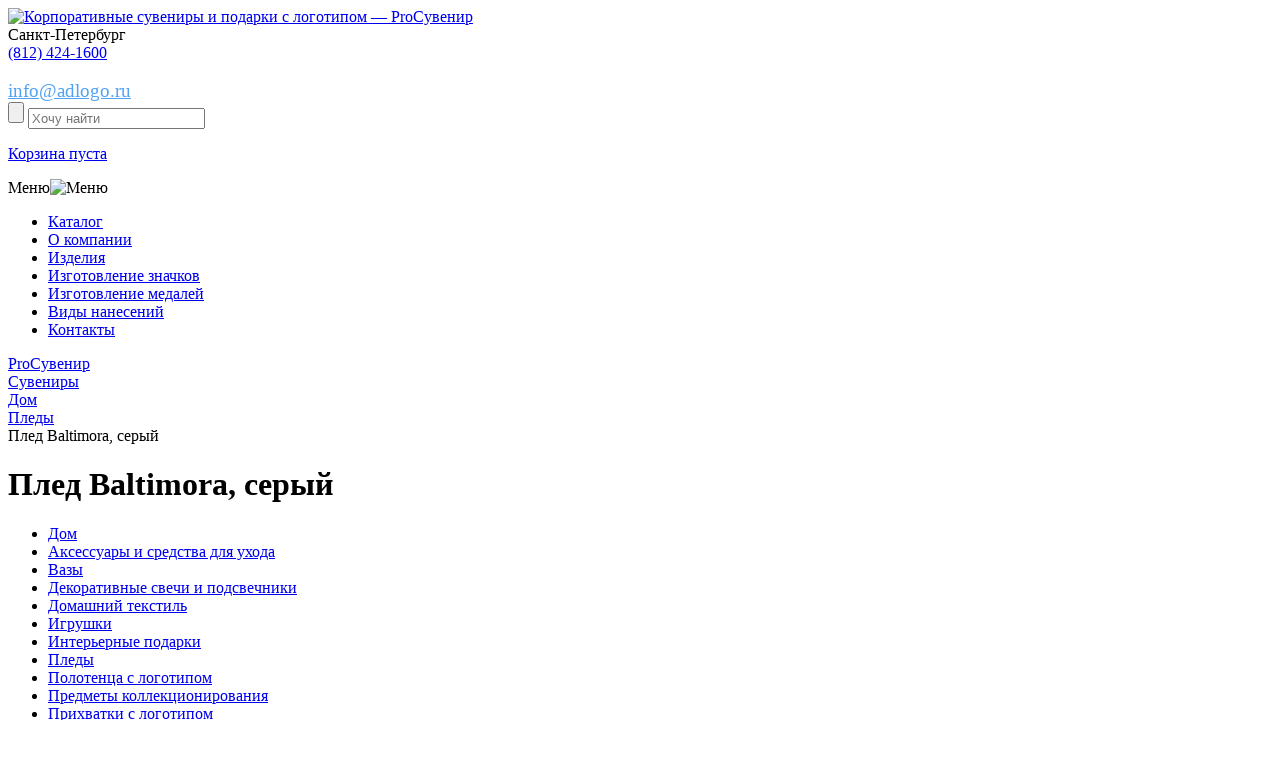

--- FILE ---
content_type: text/html; charset=UTF-8
request_url: https://adlogo.ru/catalog/pledy/pled-baltimora-seryy/
body_size: 20241
content:
<!DOCTYPE html>
<html xml:lang="ru" lang="ru">
<head>
	<meta http-equiv="X-UA-Compatible" content="IE=edge" />
	<meta name='yandex-verification' content='7d96052efc07ffb2' />
	<meta name="yandex-verification" content="5d737bd7e5e829ec" />
	<meta name="google-site-verification" content="5SqlHr7eV1HjQ97EjJ1SYdMO1-A1V86BwI0OMTo7IU4" />
	<meta name="google-site-verification" content="zfN3-odLy8EiFXbqR8Q9qza66c_ywtrGcSVPlW64yBM" />
	<meta name="viewport" content="width=device-width, initial-scale=1, shrink-to-fit=no">
	<link rel="icon" href="https://adlogo.ru/favicon.svg" type="image/svg+xml">
	<title>Плед Baltimora, серый – с нанесением логотипа, оптом на заказ.</title>
	<meta http-equiv="Content-Type" content="text/html; charset=UTF-8" />
<meta name="robots" content="index, follow" />
<meta name="keywords" content="Плед Baltimora, серый, proСувенир, проСувенир, adlogo, купить, заказать, производство, изготовить, СПб, Санкт-Петербург" />
<meta name="description" content="Плед Baltimora, серый  - изготовление на заказ с логотипом в Санкт-Петербурге, купить оптом!" />
<script data-skip-moving="true">(function(w, d, n) {var cl = "bx-core";var ht = d.documentElement;var htc = ht ? ht.className : undefined;if (htc === undefined || htc.indexOf(cl) !== -1){return;}var ua = n.userAgent;if (/(iPad;)|(iPhone;)/i.test(ua)){cl += " bx-ios";}else if (/Windows/i.test(ua)){cl += ' bx-win';}else if (/Macintosh/i.test(ua)){cl += " bx-mac";}else if (/Linux/i.test(ua) && !/Android/i.test(ua)){cl += " bx-linux";}else if (/Android/i.test(ua)){cl += " bx-android";}cl += (/(ipad|iphone|android|mobile|touch)/i.test(ua) ? " bx-touch" : " bx-no-touch");cl += w.devicePixelRatio && w.devicePixelRatio >= 2? " bx-retina": " bx-no-retina";if (/AppleWebKit/.test(ua)){cl += " bx-chrome";}else if (/Opera/.test(ua)){cl += " bx-opera";}else if (/Firefox/.test(ua)){cl += " bx-firefox";}ht.className = htc ? htc + " " + cl : cl;})(window, document, navigator);</script>


<link href="/bitrix/js/ui/design-tokens/dist/ui.design-tokens.min.css?174228645123463" type="text/css"  rel="stylesheet" />
<link href="/bitrix/js/ui/fonts/opensans/ui.font.opensans.min.css?16784012842320" type="text/css"  rel="stylesheet" />
<link href="/bitrix/js/main/popup/dist/main.popup.bundle.min.css?174228650126589" type="text/css"  rel="stylesheet" />
<link href="/bitrix/cache/css/s1/eshop_adapt_blue/page_8e4fd78f4911b5e609689b91e705021f/page_8e4fd78f4911b5e609689b91e705021f_v1.css?174228653375091" type="text/css"  rel="stylesheet" />
<link href="/bitrix/cache/css/s1/eshop_adapt_blue/template_175cb4cff9903ed076e7394c8cddc0b3/template_175cb4cff9903ed076e7394c8cddc0b3_v1.css?1744289499106980" type="text/css"  data-template-style="true" rel="stylesheet" />




<script type="extension/settings" data-extension="currency.currency-core">{"region":"ru"}</script>



<link href="//adlogo.ru/catalog/pledy/pled-baltimora-seryy/" rel="canonical" />



	</head>
<body>

<div class="wrap" id="bx_eshop_wrap">
	
	<header class="block100">
		<div class="center">
			<div class="logo float-left">
				<a href="/"><img src="/bitrix/templates/eshop_adapt_blue/images/logo.png" alt="Корпоративные сувениры и подарки с логотипом &mdash; ProСувенир"/></a>
			</div>
			<div class="img_tel float-left"></div>
			<div class="img_tel float-left"></div>			
<div class="header_phone float-left tel1">
	 <span>Санкт-Петербург</span><br>
	 <span><a href="tel:+78124241600">(812) 424-1600</a></span>
</div>
<div class="header_phone float-left tel2">

</div>
 <br>			<div class="send_call_wrap float-left">
				<a href="mailto:info@adlogo.ru" style="font-size: 19px; color: #52A2F3; text-decoration: underline;">info@adlogo.ru</a>
			</div>
		</div>
		<div class="clear"></div>
		<!--noindex-->
		<div class="block100 header_search">
			<div class="center">
				<div class="search_wrap float-left">
					<div id="search" class="bx_search_container">	
	<form action="/catalog/">
		<input name="s" type="submit" value="" class="button_search" />
		<input class="input_search" id="title-search-input" type="search" name="q" value="" autocomplete="off" placeholder="Хочу найти" />
	</form>
</div>
				</div>
				
<div id="bx_cart_block1" class="bx_cart_block">
	<!--'start_frame_cache_bx_cart_block'-->
	<a href="/personal/cart/" class="basket_header float-left">
		<p>Корзина пуста</p>
	</a>

<!--'end_frame_cache_bx_cart_block'--></div>

			</div>
		</div>
		<!--/noindex-->
		<div class="clear"></div>
		<div class="burg_wrap">Меню<img class="burg" src="/bitrix/templates/eshop_adapt_blue/images/burg.png" alt="Меню"/></div>
		<div class="block100 nav_header">
			<nav class="center">
				
<ul>
					<li class="katalog">
							<div class="img_katalog"></div>
						<a href="/catalog/">Каталог</a>
		</li>
					<li class="">
						<a href="/o-kompanii/">О компании</a>
		</li>
					<li class="">
						<a href="/izdeliya/">Изделия</a>
		</li>
					<li class="">
						<a href="/izdeliya/znachki/">Изготовление значков</a>
		</li>
					<li class="">
						<a href="/izdeliya/medali/">Изготовление медалей</a>
		</li>
					<li class="">
						<a href="/vidy-naneseniy/">Виды нанесений</a>
		</li>
					<li class="">
						<a href="/kontakty/">Контакты</a>
		</li>
	</ul>			</nav>
			<div class="clear"></div>
		</div>
	</header>
	<!-- HEADER-->
		
	<div class="workarea_wrap">
		<div class="center">
			<div class="breadcrums">
				<link href="/bitrix/css/main/font-awesome.css?167840129928777" type="text/css" rel="stylesheet" />
<div class="bx-breadcrumb" itemprop="http://schema.org/breadcrumb" itemscope itemtype="http://schema.org/BreadcrumbList">
			<div class="bx-breadcrumb-item" id="bx_breadcrumb_0" itemprop="itemListElement" itemscope itemtype="http://schema.org/ListItem">
				
				<a href="/" title="ProСувенир" itemprop="url">
					<span itemprop="name">ProСувенир</span>
				</a>
				<meta itemprop="position" content="1" />
			</div>
			<div class="bx-breadcrumb-item" id="bx_breadcrumb_1" itemprop="itemListElement" itemscope itemtype="http://schema.org/ListItem">
				<i class="fa fa-angle-right"></i>
				<a href="/catalog/" title="Сувениры" itemprop="url">
					<span itemprop="name">Сувениры</span>
				</a>
				<meta itemprop="position" content="2" />
			</div>
			<div class="bx-breadcrumb-item" id="bx_breadcrumb_2" itemprop="itemListElement" itemscope itemtype="http://schema.org/ListItem">
				<i class="fa fa-angle-right"></i>
				<a href="/catalog/dom/" title="Дом" itemprop="url">
					<span itemprop="name">Дом</span>
				</a>
				<meta itemprop="position" content="3" />
			</div>
			<div class="bx-breadcrumb-item" id="bx_breadcrumb_3" itemprop="itemListElement" itemscope itemtype="http://schema.org/ListItem">
				<i class="fa fa-angle-right"></i>
				<a href="/catalog/pledy/" title="Пледы" itemprop="url">
					<span itemprop="name">Пледы</span>
				</a>
				<meta itemprop="position" content="4" />
			</div>
			<div class="bx-breadcrumb-item" itemprop="itemListElement" itemscope itemtype="http://schema.org/ListItem">
				<i class="fa fa-angle-right"></i>
				<span itemprop="name">Плед Baltimora, серый</span>
				<meta itemprop="position" content="5" />
			</div><div style="clear:both"></div></div>			</div>
			
							<h1>Плед Baltimora, серый</h1>
			<div class="staty_wrap katalog">
	 <div class="float-left menu_katalog">
	
		<div class="menu-sitemap-tree">
		<!--pre></pre-->
		<ul>
						
							
				
				
				
									
														<li class="">					
									<a href="/catalog/dom/">Дом</a>
								</li>
							
													
				
						
							
				
				
				
									
														<li class="">					
									<a href="/catalog/aksessuary-i-sredstva-dlya-ukhoda4832/">Аксессуары и средства для ухода</a>
								</li>
							
													
				
						
							
				
				
				
									
														<li class="">					
									<a href="/catalog/vazy/">Вазы</a>
								</li>
							
													
				
						
							
				
				
				
									
														<li class="">					
									<a href="/catalog/dekorativnye-svechi-i-podsvechniki/">Декоративные свечи и подсвечники</a>
								</li>
							
													
				
						
							
				
				
				
									
														<li class="">					
									<a href="/catalog/domashniy-tekstil/">Домашний текстиль</a>
								</li>
							
													
				
						
							
				
				
				
									
														<li class="">					
									<a href="/catalog/igrushki/">Игрушки</a>
								</li>
							
													
				
						
							
				
				
				
									
														<li class="">					
									<a href="/catalog/interernye-podarki/">Интерьерные подарки</a>
								</li>
							
													
				
						
							
				
				
				
									
														<li class="select">					
									<a href="/catalog/pledy/">Пледы</a>
								</li>
							
													
				
						
							
				
				
				
									
														<li class="">					
									<a href="/catalog/polotentsa-s-logotipom/">Полотенца с логотипом</a>
								</li>
							
													
				
						
							
				
				
				
									
														<li class="">					
									<a href="/catalog/predmety-kollektsionirovaniya/">Предметы коллекционирования</a>
								</li>
							
													
				
						
							
				
				
				
									
														<li class="">					
									<a href="/catalog/prikhvatki-s-logotipom/">Прихватки с логотипом</a>
								</li>
							
													
				
						
							
				
				
				
									
														<li class="">					
									<a href="/catalog/salfetki-s-logotipom/">Салфетки с логотипом</a>
								</li>
							
													
				
						
							
				
				
				
									
														<li class="">					
									<a href="/catalog/skaterti-s-logotipom/">Скатерти с логотипом</a>
								</li>
							
													
				
						
							
				
				
				
									
														<li class="">					
									<a href="/catalog/statuetki-i-skulptury/">Статуэтки и скульптуры</a>
								</li>
							
													
				
						
							
				
				
				
									
														<li class="">					
									<a href="/catalog/fotoramki-i-fotoalbomy/">Фоторамки и фотоальбомы</a>
								</li>
							
													
				
						
							
				
				
				
									
														<li class="">					
									<a href="/catalog/shkatulki/">Шкатулки</a>
								</li>
							
													
				
						
							
									</ul></li>				
				
				
									
														<li class="">					
									<a href="/catalog/ezhednevniki-i-bloknoty/">Ежедневники и блокноты</a>
								</li>
							
													
				
						
							
				
				
				
									
														<li class="">					
									<a href="/catalog/bloknoty-s-logotipom/">Блокноты с логотипом</a>
								</li>
							
													
				
						
							
				
				
				
									
														<li class="">					
									<a href="/catalog/ezhednevniki/">Ежедневники</a>
								</li>
							
													
				
						
							
				
				
				
									
														<li class="">					
									<a href="/catalog/nabory-s-ezhednevnikami/">Наборы с ежедневниками</a>
								</li>
							
													
				
						
							
				
				
				
									
														<li class="">					
									<a href="/catalog/originalnye-ezhednevniki/">Оригинальные ежедневники</a>
								</li>
							
													
				
						
							
				
				
				
									
														<li class="">					
									<a href="/catalog/upakovka-dlya-ezhednevnikov/">Упаковка для ежедневников</a>
								</li>
							
													
				
						
							
									</ul></li>				
				
				
									
														<li class="">					
									<a href="/catalog/zonty/">Зонты</a>
								</li>
							
													
				
						
							
				
				
				
									
														<li class="">					
									<a href="/catalog/zonty-trosti/">Зонты трости</a>
								</li>
							
													
				
						
							
				
				
				
									
														<li class="">					
									<a href="/catalog/neobychnye-i-originalnye-zonty/">Необычные и оригинальные зонты</a>
								</li>
							
													
				
						
							
				
				
				
									
														<li class="">					
									<a href="/catalog/skladnye-zonty/">Складные зонты</a>
								</li>
							
													
				
						
							
									</ul></li>				
				
				
									
														<li class="">					
									<a href="/catalog/kollektsii-s-printami/">Коллекции с принтами</a>
								</li>
							
													
				
						
							
				
				
				
									
														<li class="">					
									<a href="/catalog/akkumulyatory-s-printom/">Аккумуляторы с принтом</a>
								</li>
							
													
				
						
							
				
				
				
									
														<li class="">					
									<a href="/catalog/beysbolki-i-panamy-s-printom/">Бейсболки и панамы с принтом</a>
								</li>
							
													
				
						
							
				
				
				
									
														<li class="">					
									<a href="/catalog/vyazanye-pledy-s-originalnym-risunkom/">Вязаные пледы с оригинальным рисунком</a>
								</li>
							
													
				
						
							
				
				
				
									
														<li class="">					
									<a href="/catalog/detskie-tolstovki-s-printom/">Детские толстовки с принтом</a>
								</li>
							
													
				
						
							
				
				
				
									
														<li class="">					
									<a href="/catalog/detskie-futbolki-s-printom/">Детские футболки с принтом</a>
								</li>
							
													
				
						
							
				
				
				
									
														<li class="">					
									<a href="/catalog/dzhempery-s-printom/">Джемперы с принтом</a>
								</li>
							
													
				
						
							
				
				
				
									
														<li class="">					
									<a href="/catalog/ezhednevniki-s-printom/">Ежедневники с принтом</a>
								</li>
							
													
				
						
							
				
				
				
									
														<li class="">					
									<a href="/catalog/zonty-s-printom/">Зонты с принтом</a>
								</li>
							
													
				
						
							
				
				
				
									
														<li class="">					
									<a href="/catalog/kruzhki-s-printom/">Кружки с принтом</a>
								</li>
							
													
				
						
							
				
				
				
									
														<li class="">					
									<a href="/catalog/merch-dlya-detey/">Мерч для детей</a>
								</li>
							
													
				
						
							
				
				
				
									
														<li class="">					
									<a href="/catalog/merch-na-23-fevralya/">Мерч на 23 февраля</a>
								</li>
							
													
				
						
							
				
				
				
									
														<li class="">					
									<a href="/catalog/merch-na-8-marta/">Мерч на 8 марта</a>
								</li>
							
													
				
						
							
				
				
				
									
														<li class="">					
									<a href="/catalog/novogodniy-merch/">Новогодний мерч</a>
								</li>
							
													
				
						
							
				
				
				
									
														<li class="">					
									<a href="/catalog/oblozhki-dlya-dokumentov-s-printom/">Обложки для документов с принтом</a>
								</li>
							
													
				
						
							
				
				
				
									
														<li class="">					
									<a href="/catalog/originalnye-podarki-s-printom/">Оригинальные подарки с принтом</a>
								</li>
							
													
				
						
							
				
				
				
									
														<li class="">					
									<a href="/catalog/plashchi-dozhdeviki-s-printom/">Плащи-дождевики с принтом</a>
								</li>
							
													
				
						
							
				
				
				
									
														<li class="">					
									<a href="/catalog/ryukzaki-s-printom/">Рюкзаки с принтом</a>
								</li>
							
													
				
						
							
				
				
				
									
														<li class="">					
									<a href="/catalog/sumki-s-printom/">Сумки с принтом</a>
								</li>
							
													
				
						
							
				
				
				
									
														<li class="">					
									<a href="/catalog/tematicheskie-podarochnye-nabory/">Тематические подарочные наборы</a>
								</li>
							
													
				
						
							
				
				
				
									
														<li class="">					
									<a href="/catalog/termokruzhki-s-printom/">Термокружки с принтом</a>
								</li>
							
													
				
						
							
				
				
				
									
														<li class="">					
									<a href="/catalog/tolstovki-s-printom/">Толстовки с принтом</a>
								</li>
							
													
				
						
							
				
				
				
									
														<li class="">					
									<a href="/catalog/fartuki-s-printom/">Фартуки с принтом</a>
								</li>
							
													
				
						
							
				
				
				
									
														<li class="">					
									<a href="/catalog/futbolki-s-printom/">Футболки с принтом</a>
								</li>
							
													
				
						
							
				
				
				
									
														<li class="">					
									<a href="/catalog/khudi-s-printom/">Худи с принтом</a>
								</li>
							
													
				
						
							
				
				
				
									
														<li class="">					
									<a href="/catalog/shapki-s-printom/">Шапки с принтом</a>
								</li>
							
													
				
						
							
				
				
				
									
														<li class="">					
									<a href="/catalog/sharfy-s-printom/">Шарфы с принтом</a>
								</li>
							
													
				
						
							
									</ul></li>				
				
				
									
														<li class="">					
									<a href="/catalog/korporativnye-podarki/">Корпоративные подарки</a>
								</li>
							
													
				
						
							
				
				
				
									
														<li class="">					
									<a href="/catalog/beydzhi-i-aksessuary/">Бейджи и аксессуары</a>
								</li>
							
													
				
						
							
				
				
				
									
														<li class="">					
									<a href="/catalog/vizitnitsy/">Визитницы</a>
								</li>
							
													
				
						
							
				
				
				
									
														<li class="">					
									<a href="/catalog/dorozhnye-organayzery/">Дорожные органайзеры</a>
								</li>
							
													
				
						
							
				
				
				
									
														<li class="">					
									<a href="/catalog/kantselyarskie-prinadlezhnosti4842/">Канцелярские принадлежности</a>
								</li>
							
													
				
						
							
				
				
				
									
														<li class="">					
									<a href="/catalog/klyuchnitsy-s-logotipom/">Ключницы с логотипом</a>
								</li>
							
													
				
						
							
				
				
				
									
														<li class="">					
									<a href="/catalog/koshelki/">Кошельки</a>
								</li>
							
													
				
						
							
				
				
				
									
														<li class="">					
									<a href="/catalog/nagrady/">Награды</a>
								</li>
							
													
				
						
							
				
				
				
									
														<li class="">					
									<a href="/catalog/nagrady4879/">Награды</a>
								</li>
							
													
				
						
							
				
				
				
									
														<li class="">					
									<a href="/catalog/nastolnye-aksessuary/">Настольные аксессуары</a>
								</li>
							
													
				
						
							
				
				
				
									
														<li class="">					
									<a href="/catalog/oblozhki-dlya-dokumentov/">Обложки для документов</a>
								</li>
							
													
				
						
							
				
				
				
									
														<li class="">					
									<a href="/catalog/papki-portfeli/">Папки, портфели</a>
								</li>
							
													
				
						
							
				
				
				
									
														<li class="">					
									<a href="/catalog/podarochnye-knigi/">Подарочные книги</a>
								</li>
							
													
				
						
							
				
				
				
									
														<li class="">					
									<a href="/catalog/sladkie-podarki-s-logotipom/">Сладкие подарки с логотипом</a>
								</li>
							
													
				
						
							
				
				
				
									
														<li class="">					
									<a href="/catalog/chasy-i-meteostantsii/">Часы и метеостанции</a>
								</li>
							
													
				
						
							
				
				
				
									
														<li class="">					
									<a href="/catalog/chekhly-dlya-kart/">Чехлы для карт</a>
								</li>
							
													
				
						
							
				
				
				
									
														<li class="">					
									<a href="/catalog/chekhly-dlya-propuska/">Чехлы для пропуска</a>
								</li>
							
													
				
						
							
				
				
				
									
														<li class="">					
									<a href="/catalog/chekhly-dlya-telefonov-i-planshetov/">Чехлы для телефонов и планшетов</a>
								</li>
							
													
				
						
							
									</ul></li>				
				
				
									
														<li class="">					
									<a href="/catalog/korporativnye-podarki-na-novyy-god/">Корпоративные подарки на Новый год</a>
								</li>
							
													
				
						
							
				
				
				
									
														<li class="">					
									<a href="/catalog/aksessuary-i-ukrasheniya-dlya-ofisa-k-novomu-godu/">Аксессуары и украшения для офиса к новому году</a>
								</li>
							
													
				
						
							
				
				
				
									
														<li class="">					
									<a href="/catalog/zimnie-podarki/">Зимние подарки</a>
								</li>
							
													
				
						
							
				
				
				
									
														<li class="">					
									<a href="/catalog/novogodnie-girlyandy-i-svetilniki/">Новогодние гирлянды и светильники</a>
								</li>
							
													
				
						
							
				
				
				
									
														<li class="">					
									<a href="/catalog/novogodnie-elki-s-logotipom/">Новогодние елки с логотипом</a>
								</li>
							
													
				
						
							
				
				
				
									
														<li class="">					
									<a href="/catalog/novogodnie-elki-s-logotipom4881/">Новогодние елки с логотипом</a>
								</li>
							
													
				
						
							
				
				
				
									
														<li class="">					
									<a href="/catalog/novogodnie-elochnye-igrushki/">Новогодние елочные игрушки</a>
								</li>
							
													
				
						
							
				
				
				
									
														<li class="">					
									<a href="/catalog/novogodnie-elochnye-shary/">Новогодние елочные шары</a>
								</li>
							
													
				
						
							
				
				
				
									
														<li class="">					
									<a href="/catalog/novogodnie-nabory/">Новогодние наборы</a>
								</li>
							
													
				
						
							
				
				
				
									
														<li class="">					
									<a href="/catalog/novogodnie-nabory-dlya-tvorchestva/">Новогодние наборы для творчества</a>
								</li>
							
													
				
						
							
				
				
				
									
														<li class="">					
									<a href="/catalog/novogodnie-podushki/">Новогодние подушки</a>
								</li>
							
													
				
						
							
				
				
				
									
														<li class="">					
									<a href="/catalog/novogodnie-podushki-i-pledy/">Новогодние подушки и пледы</a>
								</li>
							
													
				
						
							
				
				
				
									
														<li class="">					
									<a href="/catalog/novogodnie-svechi-i-podsvechniki/">Новогодние свечи и подсвечники</a>
								</li>
							
													
				
						
							
				
				
				
									
														<li class="">					
									<a href="/catalog/novogodniy-stol/">Новогодний стол</a>
								</li>
							
													
				
						
							
				
				
				
									
														<li class="">					
									<a href="/catalog/novogodnyaya-upakovka-dlya-podarkov/">Новогодняя упаковка для подарков</a>
								</li>
							
													
				
						
							
				
				
				
									
														<li class="">					
									<a href="/catalog/originalnye-kalendari/">Оригинальные календари</a>
								</li>
							
													
				
						
							
				
				
				
									
														<li class="">					
									<a href="/catalog/podarki-s-simvolom-2021-goda/">Подарки с символом 2021 года</a>
								</li>
							
													
				
						
							
									</ul></li>				
				
				
									
														<li class="">					
									<a href="/catalog/nagradnaya-produktsiya/">Наградная продукция</a>
								</li>
							
													
				
						
							
				
				
				
									
														<li class="">					
									<a href="/catalog/znachki-i-flagi/">Значки и флаги</a>
								</li>
							
													
				
						
							
				
				
				
									
														<li class="">					
									<a href="/catalog/kubki/">Кубки</a>
								</li>
							
													
				
						
							
				
				
				
									
														<li class="">					
									<a href="/catalog/kubki-i-medali/">Кубки и медали</a>
								</li>
							
													
				
						
							
				
				
				
									
														<li class="">					
									<a href="/catalog/nagradnye-plaketki-i-panno/">Наградные плакетки и панно</a>
								</li>
							
													
				
						
							
				
				
				
									
														<li class="">					
									<a href="/catalog/nagradnye-stely/">Наградные стелы</a>
								</li>
							
													
				
						
							
									</ul></li>				
				
				
									
														<li class="">					
									<a href="/catalog/otdykh/">Отдых</a>
								</li>
							
													
				
						
							
				
				
				
									
														<li class="">					
									<a href="/catalog/avtomobilnye-aksessuary/">Автомобильные аксессуары</a>
								</li>
							
													
				
						
							
				
				
				
									
														<li class="">					
									<a href="/catalog/bannye-nabory/">Банные наборы</a>
								</li>
							
													
				
						
							
				
				
				
									
														<li class="">					
									<a href="/catalog/igry-i-golovolomki/">Игры и головоломки</a>
								</li>
							
													
				
						
							
				
				
				
									
														<li class="">					
									<a href="/catalog/instrumenty/">Инструменты</a>
								</li>
							
													
				
						
							
				
				
				
									
														<li class="">					
									<a href="/catalog/myachi-s-logotipom/">Мячи с логотипом</a>
								</li>
							
													
				
						
							
				
				
				
									
														<li class="">					
									<a href="/catalog/nabory-dlya-piknika/">Наборы для пикника</a>
								</li>
							
													
				
						
							
				
				
				
									
														<li class="">					
									<a href="/catalog/opticheskie-pribory/">Оптические приборы</a>
								</li>
							
													
				
						
							
				
				
				
									
														<li class="">					
									<a href="/catalog/plyazhnyy-otdykh/">Пляжный отдых</a>
								</li>
							
													
				
						
							
				
				
				
									
														<li class="">					
									<a href="/catalog/podarki-dlya-dachi/">Подарки для дачи</a>
								</li>
							
													
				
						
							
				
				
				
									
														<li class="">					
									<a href="/catalog/podushki-pod-sheyu/">Подушки под шею</a>
								</li>
							
													
				
						
							
				
				
				
									
														<li class="">					
									<a href="/catalog/skladnye-nozhi-i-multituly/">Складные ножи и мультитулы</a>
								</li>
							
													
				
						
							
				
				
				
									
														<li class="">					
									<a href="/catalog/skladnye-nozhi-s-logotipom/">Складные ножи с логотипом</a>
								</li>
							
													
				
						
							
				
				
				
									
														<li class="">					
									<a href="/catalog/sportivnye-tovary/">Спортивные товары</a>
								</li>
							
													
				
						
							
				
				
				
									
														<li class="">					
									<a href="/catalog/tovary-dlya-puteshestviy/">Товары для путешествий</a>
								</li>
							
													
				
						
							
				
				
				
									
														<li class="">					
									<a href="/catalog/turisticheskie-prinadlezhnosti/">Туристические принадлежности</a>
								</li>
							
													
				
						
							
									</ul></li>				
				
				
									
														<li class="">					
									<a href="/catalog/podarochnye-nabory/">Подарочные наборы</a>
								</li>
							
													
				
						
							
				
				
				
									
														<li class="">					
									<a href="/catalog/biznes-nabory/">Бизнес наборы</a>
								</li>
							
													
				
						
							
				
				
				
									
														<li class="">					
									<a href="/catalog/vinnye-nabory/">Винные наборы</a>
								</li>
							
													
				
						
							
				
				
				
									
														<li class="">					
									<a href="/catalog/dorozhnye-nabory-dlya-puteshestviy/">Дорожные наборы для путешествий</a>
								</li>
							
													
				
						
							
				
				
				
									
														<li class="">					
									<a href="/catalog/kukhonnye-podarochnye-nabory/">Кухонные подарочные наборы</a>
								</li>
							
													
				
						
							
				
				
				
									
														<li class="">					
									<a href="/catalog/nabory-dlya-vyrashchivaniya/">Наборы для выращивания</a>
								</li>
							
													
				
						
							
				
				
				
									
														<li class="">					
									<a href="/catalog/nabory-dlya-syra/">Наборы для сыра</a>
								</li>
							
													
				
						
							
				
				
				
									
														<li class="">					
									<a href="/catalog/nabory-stakanov-dlya-viski/">Наборы стаканов для виски</a>
								</li>
							
													
				
						
							
				
				
				
									
														<li class="">					
									<a href="/catalog/podarochnye-nabory-welcome-pack/">Подарочные наборы welcome pack</a>
								</li>
							
													
				
						
							
				
				
				
									
														<li class="">					
									<a href="/catalog/podarochnye-nabory-dlya-detey/">Подарочные наборы для детей</a>
								</li>
							
													
				
						
							
				
				
				
									
														<li class="">					
									<a href="/catalog/podarochnye-nabory-dlya-doma/">Подарочные наборы для дома</a>
								</li>
							
													
				
						
							
				
				
				
									
														<li class="">					
									<a href="/catalog/podarochnye-nabory-dlya-zhenshchin/">Подарочные наборы для женщин</a>
								</li>
							
													
				
						
							
				
				
				
									
														<li class="">					
									<a href="/catalog/podarochnye-nabory-dlya-muzhchin/">Подарочные наборы для мужчин</a>
								</li>
							
													
				
						
							
				
				
				
									
														<li class="">					
									<a href="/catalog/podarochnye-nabory-izdeliy-iz-kozhi-s-logotipom/">Подарочные наборы изделий из кожи с логотипом</a>
								</li>
							
													
				
						
							
				
				
				
									
														<li class="">					
									<a href="/catalog/podarochnye-nabory-s-akkumulyatorami/">Подарочные наборы с аккумуляторами</a>
								</li>
							
													
				
						
							
				
				
				
									
														<li class="">					
									<a href="/catalog/podarochnye-nabory-s-varenem/">Подарочные наборы с вареньем</a>
								</li>
							
													
				
						
							
				
				
				
									
														<li class="">					
									<a href="/catalog/podarochnye-nabory-s-knigami/">Подарочные наборы с книгами</a>
								</li>
							
													
				
						
							
				
				
				
									
														<li class="">					
									<a href="/catalog/podarochnye-nabory-s-kolonkami/">Подарочные наборы с колонками</a>
								</li>
							
													
				
						
							
				
				
				
									
														<li class="">					
									<a href="/catalog/podarochnye-nabory-s-kofe/">Подарочные наборы с кофе</a>
								</li>
							
													
				
						
							
				
				
				
									
														<li class="">					
									<a href="/catalog/podarochnye-nabory-s-medom/">Подарочные наборы с медом</a>
								</li>
							
													
				
						
							
				
				
				
									
														<li class="">					
									<a href="/catalog/podarochnye-nabory-s-multitulami/">Подарочные наборы с мультитулами</a>
								</li>
							
													
				
						
							
				
				
				
									
														<li class="">					
									<a href="/catalog/podarochnye-nabory-s-pledami/">Подарочные наборы с пледами</a>
								</li>
							
													
				
						
							
				
				
				
									
														<li class="">					
									<a href="/catalog/podarochnye-nabory-s-termokruzhkami/">Подарочные наборы с термокружками</a>
								</li>
							
													
				
						
							
				
				
				
									
														<li class="">					
									<a href="/catalog/podarochnye-nabory-s-fleshkami/">Подарочные наборы с флешками</a>
								</li>
							
													
				
						
							
				
				
				
									
														<li class="">					
									<a href="/catalog/podarochnye-nabory-s-chaem/">Подарочные наборы с чаем</a>
								</li>
							
													
				
						
							
				
				
				
									
														<li class="">					
									<a href="/catalog/podarochnye-produktovye-nabory/">Подарочные продуктовые наборы</a>
								</li>
							
													
				
						
							
				
				
				
									
														<li class="">					
									<a href="/catalog/sportivnye-nabory/">Спортивные наборы</a>
								</li>
							
													
				
						
							
									</ul></li>				
				
				
									
														<li class="">					
									<a href="/catalog/posuda/">Посуда</a>
								</li>
							
													
				
						
							
				
				
				
									
														<li class="">					
									<a href="/catalog/barnye-aksessuary/">Барные аксессуары</a>
								</li>
							
													
				
						
							
				
				
				
									
														<li class="">					
									<a href="/catalog/bokaly/">Бокалы</a>
								</li>
							
													
				
						
							
				
				
				
									
														<li class="">					
									<a href="/catalog/butylki-dlya-vody/">Бутылки для воды</a>
								</li>
							
													
				
						
							
				
				
				
									
														<li class="">					
									<a href="/catalog/zavarochnye-chayniki/">Заварочные чайники</a>
								</li>
							
													
				
						
							
				
				
				
									
														<li class="">					
									<a href="/catalog/kostery-s-logotipom/">Костеры с логотипом</a>
								</li>
							
													
				
						
							
				
				
				
									
														<li class="">					
									<a href="/catalog/kofeynye-nabory/">Кофейные наборы</a>
								</li>
							
													
				
						
							
				
				
				
									
														<li class="">					
									<a href="/catalog/kruzhki/">Кружки</a>
								</li>
							
													
				
						
							
				
				
				
									
														<li class="">					
									<a href="/catalog/kuvshiny-i-grafiny/">Кувшины и графины</a>
								</li>
							
													
				
						
							
				
				
				
									
														<li class="">					
									<a href="/catalog/kukhonnye-prinadlezhnosti/">Кухонные принадлежности</a>
								</li>
							
													
				
						
							
				
				
				
									
														<li class="">					
									<a href="/catalog/lanchboksy/">Ланчбоксы</a>
								</li>
							
													
				
						
							
				
				
				
									
														<li class="">					
									<a href="/catalog/melnitsy-dlya-spetsiy/">Мельницы для специй</a>
								</li>
							
													
				
						
							
				
				
				
									
														<li class="">					
									<a href="/catalog/mnogorazovye-stakany-s-kryshkoy/">Многоразовые стаканы с крышкой</a>
								</li>
							
													
				
						
							
				
				
				
									
														<li class="">					
									<a href="/catalog/pivnye-bokaly-s-logotipom/">Пивные бокалы с логотипом</a>
								</li>
							
													
				
						
							
				
				
				
									
														<li class="">					
									<a href="/catalog/predmety-servirovki/">Предметы сервировки</a>
								</li>
							
													
				
						
							
				
				
				
									
														<li class="">					
									<a href="/catalog/razdelochnye-doski/">Разделочные доски</a>
								</li>
							
													
				
						
							
				
				
				
									
														<li class="">					
									<a href="/catalog/ryumki-s-logotipom/">Рюмки с логотипом</a>
								</li>
							
													
				
						
							
				
				
				
									
														<li class="">					
									<a href="/catalog/stakany/">Стаканы</a>
								</li>
							
													
				
						
							
				
				
				
									
														<li class="">					
									<a href="/catalog/stolovye-tarelki/">Столовые тарелки</a>
								</li>
							
													
				
						
							
				
				
				
									
														<li class="">					
									<a href="/catalog/termokruzhki-s-logotipom/">Термокружки с логотипом</a>
								</li>
							
													
				
						
							
				
				
				
									
														<li class="">					
									<a href="/catalog/termosy-dlya-edy/">Термосы для еды</a>
								</li>
							
													
				
						
							
				
				
				
									
														<li class="">					
									<a href="/catalog/termosy-s-logotipom/">Термосы с логотипом</a>
								</li>
							
													
				
						
							
				
				
				
									
														<li class="">					
									<a href="/catalog/flyazhki-s-logotipom4874/">Фляжки с логотипом</a>
								</li>
							
													
				
						
							
				
				
				
									
														<li class="">					
									<a href="/catalog/flyazhki-s-logotipom4875/">Фляжки с логотипом</a>
								</li>
							
													
				
						
							
				
				
				
									
														<li class="">					
									<a href="/catalog/flyazhki-s-logotipom/">Фляжки с логотипом</a>
								</li>
							
													
				
						
							
				
				
				
									
														<li class="">					
									<a href="/catalog/chaynye-nabory/">Чайные наборы</a>
								</li>
							
													
				
						
							
									</ul></li>				
				
				
									
														<li class="">					
									<a href="/catalog/promo-odezhda/">Промо одежда</a>
								</li>
							
													
				
						
							
				
				
				
									
														<li class="">					
									<a href="/catalog/aksessuary/">Аксессуары для одежды</a>
								</li>
							
													
				
						
							
				
				
				
									
														<li class="">					
									<a href="/catalog/bryuki-i-shorty-s-logotipom/">Брюки и шорты с логотипом</a>
								</li>
							
													
				
						
							
				
				
				
									
														<li class="">					
									<a href="/catalog/vetrovki/">Ветровки</a>
								</li>
							
													
				
						
							
				
				
				
									
														<li class="">					
									<a href="/catalog/vyazanye-komplekty/">Вязаные комплекты</a>
								</li>
							
													
				
						
							
				
				
				
									
														<li class="">					
									<a href="/catalog/detskaya-odezhda/">Детская одежда</a>
								</li>
							
													
				
						
							
				
				
				
									
														<li class="">					
									<a href="/catalog/dzhempery-i-kardigany/">Джемперы и кардиганы</a>
								</li>
							
													
				
						
							
				
				
				
									
														<li class="">					
									<a href="/catalog/dozhdeviki/">Дождевики</a>
								</li>
							
													
				
						
							
				
				
				
									
														<li class="">					
									<a href="/catalog/zhilety/">Жилеты</a>
								</li>
							
													
				
						
							
				
				
				
									
														<li class="">					
									<a href="/catalog/kepki-i-beysbolki/">Кепки и бейсболки</a>
								</li>
							
													
				
						
							
				
				
				
									
														<li class="">					
									<a href="/catalog/kurtki/">Куртки</a>
								</li>
							
													
				
						
							
				
				
				
									
														<li class="">					
									<a href="/catalog/longslivy-s-logotipom4829/">Лонгсливы с логотипом</a>
								</li>
							
													
				
						
							
				
				
				
									
														<li class="">					
									<a href="/catalog/longslivy-s-logotipom/">Лонгсливы с логотипом</a>
								</li>
							
													
				
						
							
				
				
				
									
														<li class="">					
									<a href="/catalog/ofisnye-rubashki/">Офисные рубашки</a>
								</li>
							
													
				
						
							
				
				
				
									
														<li class="">					
									<a href="/catalog/panamy/">Панамы</a>
								</li>
							
													
				
						
							
				
				
				
									
														<li class="">					
									<a href="/catalog/perchatki-i-varezhki-s-logotipom/">Перчатки и варежки с логотипом</a>
								</li>
							
													
				
						
							
				
				
				
									
														<li class="">					
									<a href="/catalog/promo-futbolki/">Промо футболки</a>
								</li>
							
													
				
						
							
				
				
				
									
														<li class="">					
									<a href="/catalog/svitshoty-pod-nanesenie-logotipa4828/">Свитшоты под нанесение логотипа</a>
								</li>
							
													
				
						
							
				
				
				
									
														<li class="">					
									<a href="/catalog/svitshoty-pod-nanesenie-logotipa/">Свитшоты под нанесение логотипа</a>
								</li>
							
													
				
						
							
				
				
				
									
														<li class="">					
									<a href="/catalog/sportivnaya-odezhda/">Спортивная одежда</a>
								</li>
							
													
				
						
							
				
				
				
									
														<li class="">					
									<a href="/catalog/tolstovki/">Толстовки</a>
								</li>
							
													
				
						
							
				
				
				
									
														<li class="">					
									<a href="/catalog/trikotazhnye-shapki/">Трикотажные шапки</a>
								</li>
							
													
				
						
							
				
				
				
									
														<li class="">					
									<a href="/catalog/fartuki-s-logotipom/">Фартуки с логотипом</a>
								</li>
							
													
				
						
							
				
				
				
									
														<li class="">					
									<a href="/catalog/flisovye-kurtki/">Флисовые куртки</a>
								</li>
							
													
				
						
							
				
				
				
									
														<li class="">					
									<a href="/catalog/flisovye-kurtki-i-kofty4830/">Флисовые куртки и кофты</a>
								</li>
							
													
				
						
							
				
				
				
									
														<li class="">					
									<a href="/catalog/flisovye-kurtki-i-kofty/">Флисовые куртки и кофты</a>
								</li>
							
													
				
						
							
				
				
				
									
														<li class="">					
									<a href="/catalog/futbolki/">Футболки</a>
								</li>
							
													
				
						
							
				
				
				
									
														<li class="">					
									<a href="/catalog/futbolki-dlya-promo/">Футболки для промо</a>
								</li>
							
													
				
						
							
				
				
				
									
														<li class="">					
									<a href="/catalog/futbolki-polo/">Футболки поло</a>
								</li>
							
													
				
						
							
				
				
				
									
														<li class="">					
									<a href="/catalog/khalaty-s-logotipom/">Халаты с логотипом</a>
								</li>
							
													
				
						
							
				
				
				
									
														<li class="">					
									<a href="/catalog/khudi-pod-nanesenie-logotipa4827/">Худи под нанесение логотипа</a>
								</li>
							
													
				
						
							
				
				
				
									
														<li class="">					
									<a href="/catalog/khudi-pod-nanesenie-logotipa/">Худи под нанесение логотипа</a>
								</li>
							
													
				
						
							
				
				
				
									
														<li class="">					
									<a href="/catalog/sharfy/">Шарфы</a>
								</li>
							
													
				
						
							
				
				
				
									
														<li class="">					
									<a href="/catalog/elementy-brendirovaniya-i-kastomizatsii/">Элементы брендирования и кастомизации</a>
								</li>
							
													
				
						
							
									</ul></li>				
				
				
									
														<li class="">					
									<a href="/catalog/promo-suveniry/">Промо-сувениры</a>
								</li>
							
													
				
						
							
				
				
				
									
														<li class="">					
									<a href="/catalog/antistressy/">Антистрессы</a>
								</li>
							
													
				
						
							
				
				
				
									
														<li class="">					
									<a href="/catalog/brelki-s-logotipom/">Брелки с логотипом</a>
								</li>
							
													
				
						
							
				
				
				
									
														<li class="">					
									<a href="/catalog/zazhigalki/">Зажигалки</a>
								</li>
							
													
				
						
							
				
				
				
									
														<li class="">					
									<a href="/catalog/promoproduktsiya/">Промопродукция</a>
								</li>
							
													
				
						
							
				
				
				
									
														<li class="">					
									<a href="/catalog/svetodiodnye-fonariki/">Светодиодные фонарики</a>
								</li>
							
													
				
						
							
				
				
				
									
														<li class="">					
									<a href="/catalog/svetootrazhateli/">Светоотражатели</a>
								</li>
							
													
				
						
							
				
				
				
									
														<li class="">					
									<a href="/catalog/sredstva-individualnoy-zashchity/">Средства индивидуальной защиты</a>
								</li>
							
													
				
						
							
									</ul></li>				
				
				
									
														<li class="">					
									<a href="/catalog/ruchki/">Ручки</a>
								</li>
							
													
				
						
							
				
				
				
									
														<li class="">					
									<a href="/catalog/derevyannye-ruchki/">Деревянные ручки</a>
								</li>
							
													
				
						
							
				
				
				
									
														<li class="">					
									<a href="/catalog/karandashi/">Карандаши</a>
								</li>
							
													
				
						
							
				
				
				
									
														<li class="">					
									<a href="/catalog/metallicheskie-ruchki/">Металлические ручки</a>
								</li>
							
													
				
						
							
				
				
				
									
														<li class="">					
									<a href="/catalog/nabory-s-ruchkami/">Наборы с ручками</a>
								</li>
							
													
				
						
							
				
				
				
									
														<li class="">					
									<a href="/catalog/plastikovye-ruchki/">Пластиковые ручки</a>
								</li>
							
													
				
						
							
				
				
				
									
														<li class="">					
									<a href="/catalog/tekstovydeliteli/">Текстовыделители</a>
								</li>
							
													
				
						
							
				
				
				
									
														<li class="">					
									<a href="/catalog/futlyary-dlya-ruchek/">Футляры для ручек</a>
								</li>
							
													
				
						
							
									</ul></li>				
				
				
									
														<li class="">					
									<a href="/catalog/sportivnye-tovary-s-logotipom/">Спортивные товары с логотипом</a>
								</li>
							
													
				
						
							
				
				
				
									
														<li class="">					
									<a href="/catalog/velosipednye-aksessuary/">Велосипедные аксессуары</a>
								</li>
							
													
				
						
							
				
				
				
									
														<li class="">					
									<a href="/catalog/massazhery/">Массажеры</a>
								</li>
							
													
				
						
							
				
				
				
									
														<li class="">					
									<a href="/catalog/samokaty-i-giroskutery/">Самокаты и гироскутеры</a>
								</li>
							
													
				
						
							
				
				
				
									
														<li class="">					
									<a href="/catalog/sportivnye-aksessuary-s-logoti/">Спортивные аксессуары с логотипом</a>
								</li>
							
													
				
						
							
				
				
				
									
														<li class="">					
									<a href="/catalog/sportivnye-polotentsa-s-logotipom/">Спортивные полотенца с логотипом</a>
								</li>
							
													
				
						
							
				
				
				
									
														<li class="">					
									<a href="/catalog/sportivnye-sheykery-s-logotipo/">Спортивные шейкеры с логотипом</a>
								</li>
							
													
				
						
							
				
				
				
									
														<li class="">					
									<a href="/catalog/sportivnyy-inventar-s-logotipo/">Спортивный инвентарь с логотипом</a>
								</li>
							
													
				
						
							
				
				
				
									
														<li class="">					
									<a href="/catalog/fitnes-podarki-s-logotipom/">Фитнес подарки с логотипом</a>
								</li>
							
													
				
						
							
									</ul></li>				
				
				
									
														<li class="">					
									<a href="/catalog/suveniry-k-prazdnikam/">Сувениры к праздникам</a>
								</li>
							
													
				
						
							
				
				
				
									
														<li class="">					
									<a href="/catalog/podarki-avtomobilistu/">Подарки автомобилисту</a>
								</li>
							
													
				
						
							
				
				
				
									
														<li class="">					
									<a href="/catalog/podarki-bankovskomu-rabotniku/">Подарки банковскому работнику</a>
								</li>
							
													
				
						
							
				
				
				
									
														<li class="">					
									<a href="/catalog/podarki-voennym/">Подарки военным</a>
								</li>
							
													
				
						
							
				
				
				
									
														<li class="">					
									<a href="/catalog/podarki-detyam/">Подарки детям</a>
								</li>
							
													
				
						
							
				
				
				
									
														<li class="">					
									<a href="/catalog/podarki-ko-dnyu-neftyanika/">Подарки ко Дню нефтяника</a>
								</li>
							
													
				
						
							
				
				
				
									
														<li class="">					
									<a href="/catalog/podarki-ko-dnyu-shakhtera/">Подарки ко Дню шахтера</a>
								</li>
							
													
				
						
							
				
				
				
									
														<li class="">					
									<a href="/catalog/podarki-ko-dnyu-elektrosvyazi/">Подарки ко Дню электросвязи</a>
								</li>
							
													
				
						
							
				
				
				
									
														<li class="">					
									<a href="/catalog/podarki-ko-dnyu-energetika/">Подарки ко Дню энергетика</a>
								</li>
							
													
				
						
							
				
				
				
									
														<li class="">					
									<a href="/catalog/podarki-moryakam/">Подарки морякам</a>
								</li>
							
													
				
						
							
				
				
				
									
														<li class="">					
									<a href="/catalog/podarki-na-14-fevralya/">Подарки на 14 февраля</a>
								</li>
							
													
				
						
							
				
				
				
									
														<li class="">					
									<a href="/catalog/podarki-na-den-aviatsii/">Подарки на День авиации</a>
								</li>
							
													
				
						
							
				
				
				
									
														<li class="">					
									<a href="/catalog/podarki-na-den-geologa/">Подарки на День геолога</a>
								</li>
							
													
				
						
							
				
				
				
									
														<li class="">					
									<a href="/catalog/podarki-na-den-zheleznodorozhnika/">Подарки на День железнодорожника</a>
								</li>
							
													
				
						
							
				
				
				
									
														<li class="">					
									<a href="/catalog/podarki-na-den-znaniy/">Подарки на День знаний</a>
								</li>
							
													
				
						
							
				
				
				
									
														<li class="">					
									<a href="/catalog/podarki-na-den-meditsinskogo-rabotnika/">Подарки на День медицинского работника</a>
								</li>
							
													
				
						
							
				
				
				
									
														<li class="">					
									<a href="/catalog/podarki-na-den-metallurga/">Подарки на День металлурга</a>
								</li>
							
													
				
						
							
				
				
				
									
														<li class="">					
									<a href="/catalog/podarki-na-den-pobedy/">Подарки на День Победы</a>
								</li>
							
													
				
						
							
				
				
				
									
														<li class="">					
									<a href="/catalog/podarki-na-den-politsii/">Подарки на День полиции</a>
								</li>
							
													
				
						
							
				
				
				
									
														<li class="">					
									<a href="/catalog/podarki-na-den-rossii/">Подарки на День России</a>
								</li>
							
													
				
						
							
				
				
				
									
														<li class="">					
									<a href="/catalog/podarki-na-den-stroitelya/">Подарки на День строителя</a>
								</li>
							
													
				
						
							
				
				
				
									
														<li class="">					
									<a href="/catalog/podarki-na-den-uchitelya/">Подарки на День учителя</a>
								</li>
							
													
				
						
							
				
				
				
									
														<li class="">					
									<a href="/catalog/podarki-na-den-khimika/">Подарки на День химика</a>
								</li>
							
													
				
						
							
				
				
				
									
														<li class="">					
									<a href="/catalog/podarki-na-den-yurista/">Подарки на День юриста</a>
								</li>
							
													
				
						
							
				
				
				
									
														<li class="">					
									<a href="/catalog/podarki-na-yubiley-kompanii/">Подарки на юбилей компании</a>
								</li>
							
													
				
						
							
				
				
				
									
														<li class="">					
									<a href="/catalog/podarki-nachalniku/">Подарки начальнику</a>
								</li>
							
													
				
						
							
				
				
				
									
														<li class="">					
									<a href="/catalog/podarki-programmistam/">Подарки программистам</a>
								</li>
							
													
				
						
							
				
				
				
									
														<li class="">					
									<a href="/catalog/podarki-sistemnym-administratoram/">Подарки системным администраторам</a>
								</li>
							
													
				
						
							
				
				
				
									
														<li class="">					
									<a href="/catalog/podarok-kollege/">Подарок коллеге</a>
								</li>
							
													
				
						
							
				
				
				
									
														<li class="">					
									<a href="/catalog/suveniry-k-23-fevralya/">Сувениры к 23 февраля</a>
								</li>
							
													
				
						
							
				
				
				
									
														<li class="">					
									<a href="/catalog/suveniry-k-8-marta/">Сувениры к 8 марта</a>
								</li>
							
													
				
						
							
									</ul></li>				
				
				
									
														<li class="">					
									<a href="/catalog/sumki/">Сумки</a>
								</li>
							
													
				
						
							
				
				
				
									
														<li class="">					
									<a href="/catalog/dorozhnye-sumki/">Дорожные сумки</a>
								</li>
							
													
				
						
							
				
				
				
									
														<li class="">					
									<a href="/catalog/nesessery/">Несессеры</a>
								</li>
							
													
				
						
							
				
				
				
									
														<li class="">					
									<a href="/catalog/poyasnye-sumki/">Поясные сумки</a>
								</li>
							
													
				
						
							
				
				
				
									
														<li class="">					
									<a href="/catalog/ryukzaki/">Рюкзаки</a>
								</li>
							
													
				
						
							
				
				
				
									
														<li class="">					
									<a href="/catalog/sportivnye-sumki/">Спортивные сумки</a>
								</li>
							
													
				
						
							
				
				
				
									
														<li class="">					
									<a href="/catalog/sumki-dlya-dokumentov/">Сумки для документов</a>
								</li>
							
													
				
						
							
				
				
				
									
														<li class="">					
									<a href="/catalog/sumki-dlya-noutbuka/">Сумки для ноутбука</a>
								</li>
							
													
				
						
							
				
				
				
									
														<li class="">					
									<a href="/catalog/sumki-dlya-piknika/">Сумки для пикника</a>
								</li>
							
													
				
						
							
				
				
				
									
														<li class="">					
									<a href="/catalog/sumki-dlya-pokupok/">Сумки для покупок</a>
								</li>
							
													
				
						
							
				
				
				
									
														<li class="">					
									<a href="/catalog/sumki-cherez-plecho-s-logotipom/">Сумки через плечо с логотипом</a>
								</li>
							
													
				
						
							
				
				
				
									
														<li class="">					
									<a href="/catalog/chemodany/">Чемоданы</a>
								</li>
							
													
				
						
							
				
				
				
									
														<li class="">					
									<a href="/catalog/chekhly-dlya-plansheta/">Чехлы для планшета</a>
								</li>
							
													
				
						
							
				
				
				
									
														<li class="">					
									<a href="/catalog/shopery-s-logotipom/">Шоперы с логотипом</a>
								</li>
							
													
				
						
							
									</ul></li>				
				
				
									
														<li class="">					
									<a href="/catalog/upakovka/">Упаковка</a>
								</li>
							
													
				
						
							
				
				
				
									
														<li class="">					
									<a href="/catalog/zhestyanaya-upakovka/">Жестяная упаковка</a>
								</li>
							
													
				
						
							
				
				
				
									
														<li class="">					
									<a href="/catalog/podarochnaya-upakovka/">Подарочная упаковка</a>
								</li>
							
													
				
						
							
				
				
				
									
														<li class="">					
									<a href="/catalog/podarochnye-korobki/">Подарочные коробки</a>
								</li>
							
													
				
						
							
				
				
				
									
														<li class="">					
									<a href="/catalog/podarochnye-pakety/">Подарочные пакеты</a>
								</li>
							
													
				
						
							
				
				
				
									
														<li class="">					
									<a href="/catalog/proizvodstvo-polnotsvetnoy-samosbornoy-upakovki-na-zakaz/">Производство полноцветной самосборной упаковки на заказ</a>
								</li>
							
													
				
						
							
				
				
				
									
														<li class="">					
									<a href="/catalog/proizvodstvo-polnotsvetnoy-samosbornoy-upakovki-na-zakaz4883/">Производство полноцветной самосборной упаковки на заказ</a>
								</li>
							
													
				
						
							
									</ul></li>				
				
				
									
														<li class="">					
									<a href="/catalog/elektronika/">Электроника</a>
								</li>
							
													
				
						
							
				
				
				
									
														<li class="">					
									<a href="/catalog/bytovaya-tekhnika/">Бытовая техника</a>
								</li>
							
													
				
						
							
				
				
				
									
														<li class="">					
									<a href="/catalog/vneshnie-akkumulyatory/">Внешние аккумуляторы</a>
								</li>
							
													
				
						
							
				
				
				
									
														<li class="">					
									<a href="/catalog/vneshnie-zhestkie-diski/">Внешние жесткие диски</a>
								</li>
							
													
				
						
							
				
				
				
									
														<li class="">					
									<a href="/catalog/gadzhety-dlya-umnogo-doma-s-logotipom4877/">Гаджеты для умного дома с логотипом</a>
								</li>
							
													
				
						
							
				
				
				
									
														<li class="">					
									<a href="/catalog/gadzhety-dlya-umnogo-doma-s-logotipom/">Гаджеты для умного дома с логотипом</a>
								</li>
							
													
				
						
							
				
				
				
									
														<li class="">					
									<a href="/catalog/zaryadnye-ustroystva-i-adaptery/">Зарядные устройства и адаптеры</a>
								</li>
							
													
				
						
							
				
				
				
									
														<li class="">					
									<a href="/catalog/kompyuternye-i-mobilnye-aksessuary/">Компьютерные и мобильные аксессуары</a>
								</li>
							
													
				
						
							
				
				
				
									
														<li class="">					
									<a href="/catalog/lampy-i-svetilniki/">Лампы и светильники</a>
								</li>
							
													
				
						
							
				
				
				
									
														<li class="">					
									<a href="/catalog/naushniki/">Наушники</a>
								</li>
							
													
				
						
							
				
				
				
									
														<li class="">					
									<a href="/catalog/portativnye-kolonki/">Портативные колонки</a>
								</li>
							
													
				
						
							
				
				
				
									
														<li class="">					
									<a href="/catalog/uvlazhniteli-vozdukha-s-logotipom/">Увлажнители воздуха с логотипом</a>
								</li>
							
													
				
						
							
				
				
				
									
														<li class="">					
									<a href="/catalog/fleshki/">Флешки</a>
								</li>
							
													
				
						
							
									</ul></li>				
				
				
									
														<li class="">					
									<a href="/catalog/elementy-brendirovaniya-i-kastomizatsii4887/">Элементы брендирования и кастомизации</a>
								</li>
							
													
				
						
							
				
				
				
									
														<li class="">					
									<a href="/catalog/leybly-i-shildy/">Лейблы и шильды</a>
								</li>
							
													
				
						
							
				
				
				
									
														<li class="">					
									<a href="/catalog/lenty-stropy-shnury/">Ленты, стропы, шнуры</a>
								</li>
							
													
				
						
							
				
				
				
									
														<li class="">					
									<a href="/catalog/remuvki-i-pullery/">Ремувки и пуллеры</a>
								</li>
							
													
				
						
							
				
				
				
									
														<li class="">					
									<a href="/catalog/furnitura/">Фурнитура</a>
								</li>
							
													
				
						
							
				
				
				
									
														<li class="">					
									<a href="/catalog/shevrony-i-stikery/">Шевроны и стикеры</a>
								</li>
							
													
				
			
							</ul></li>					</ul>
	</div>
</div>


<div class="float-right content card" itemscope itemtype="http://schema.org/Product">
	<meta itemprop="name" content="Плед Baltimora, серый">
	<meta itemprop="description" content="Условия перевозки: при тиражном заказе рекомендуется обрешетка.">
	<div class="float-left card_img">
		<a href="/upload/iblock/018/y1i0frkyz4anz83w8qx98ynvmfa081rd/10019.13_5_1000x1000.jpg" class="fancybox" data-fancybox-group="gal">
			<figure style="background:url(/upload/iblock/018/y1i0frkyz4anz83w8qx98ynvmfa081rd/10019.13_5_1000x1000.jpg) no-repeat center center /contain;" alt="Плед Baltimora, серый с нанесением логотипа"></figure>
		</a>
		<a href="/upload/iblock/05d/lr7sun1plizs13o6onybz8mt48kc6f1u/10019.13_9_1000x1000.jpg" class="fancybox" data-fancybox-group="gal"><img src="/upload/resize_cache/iblock/05d/lr7sun1plizs13o6onybz8mt48kc6f1u/100_100_0/10019.13_9_1000x1000.jpg" alt="Плед Baltimora, серый с нанесением логотипа"></a><a href="/upload/iblock/56b/aj3uft1ydq07f7qw9m87ycq7gd0ym2b8/10019.13_3_1000x1000.jpg" class="fancybox" data-fancybox-group="gal"><img src="/upload/resize_cache/iblock/56b/aj3uft1ydq07f7qw9m87ycq7gd0ym2b8/100_100_0/10019.13_3_1000x1000.jpg" alt="Плед Baltimora, серый с нанесением логотипа"></a><a href="/upload/iblock/61a/rkfb8zed5y07jol6zbxqs5f0cl3bnqq0/10019.13_7_1000x1000.jpg" class="fancybox" data-fancybox-group="gal"><img src="/upload/resize_cache/iblock/61a/rkfb8zed5y07jol6zbxqs5f0cl3bnqq0/100_100_0/10019.13_7_1000x1000.jpg" alt="Плед Baltimora, серый с нанесением логотипа"></a><a href="/upload/iblock/978/e5ps6s6u3urbr3rocxxo3h3d2qhukchw/10019.13_6_1000x1000.jpg" class="fancybox" data-fancybox-group="gal"><img src="/upload/resize_cache/iblock/978/e5ps6s6u3urbr3rocxxo3h3d2qhukchw/100_100_0/10019.13_6_1000x1000.jpg" alt="Плед Baltimora, серый с нанесением логотипа"></a><a href="/upload/iblock/8e4/s4x1zg2zryj2j8h6fzdgvr8q6xq2fe9a/10019.13_1_1000x1000.jpg" class="fancybox" data-fancybox-group="gal"><img src="/upload/resize_cache/iblock/8e4/s4x1zg2zryj2j8h6fzdgvr8q6xq2fe9a/100_100_0/10019.13_1_1000x1000.jpg" alt="Плед Baltimora, серый с нанесением логотипа"></a><a href="/upload/iblock/97c/lv3u2mlwt317jw2ttol79fojxsa7dlmt/10019.13_2_1000x1000.jpg" class="fancybox" data-fancybox-group="gal"><img src="/upload/resize_cache/iblock/97c/lv3u2mlwt317jw2ttol79fojxsa7dlmt/100_100_0/10019.13_2_1000x1000.jpg" alt="Плед Baltimora, серый с нанесением логотипа"></a><a href="/upload/iblock/213/lzjxzwc6djca1i4o5aicr1z2iktakc4x/19020.90_6_1000x1000.jpg" class="fancybox" data-fancybox-group="gal"><img src="/upload/resize_cache/iblock/213/lzjxzwc6djca1i4o5aicr1z2iktakc4x/100_100_0/19020.90_6_1000x1000.jpg" alt="Плед Baltimora, серый с нанесением логотипа"></a>	</div>
	<div class="float-right card_content">
		<div class="articul">
			Артикул <span itemprop="productID">10019.13</span>
		</div>
		
		<div itemprop="offers" itemscope itemtype="http://schema.org/Offer">
			<div style="display:none;">
				<!-- <a href="/ceny/" class="view_price float-left" >смотреть цены по медалям и нанесениям</a> -->
				<p class="nal float-right" itemprop="availability">есть на складе</p>
				<div class="clear"></div>
			</div>

			<div class="block_tirsto">
				<span>Тираж</span></br>
				<p>мин. кол. шт.</p>
			</div>

			<div class="block_tirsto block_tirsto2 last">
				<span>Стоимость</span></br>
				<p>
					<span itemprop="price">32900</span> руб.
					<meta itemprop="priceCurrency" content="RUB">
				</p>
			</div>
		</div>
		<div class="clear"></div>
		<!--noindex--><br><p><b>Только оптовые поставки! Поштучно товар не продается!</b></p><br><!--/noindex-->
		<!--<a id="ras_st" class="a_style3 mar15" href="">рассчитать стоимость с нанесением логотипа</a>-->
		<a rel="nofollow" href="/catalog/pledy/pled-baltimora-seryy/?action=ADD2BASKET&amp;id=71644&quantity=" class="button_style2" onclick="yaCounter36443420.reachGoal('InBasket'); return true;">положить в корзину</a>
		<div class="clear"></div>
	</div>

	<!-- <p class="completion"    style="visibility: hidden;">
		+7 (812)424-1600, +7 (499)709-7788	+7 (812)424-1600, +7 (499)709-7788
			</p> -->

	<div class="propy table">
		<h2>Характеристики</h2>
					<div class="table_row">
				<div class="tab_cell">Материал</div>
								<div class="tab_cell">шерсть 100%, плотность 380 г/м² (меринос)</div>
			</div>
			</div>

			<h2>Описание</h2>
		Условия перевозки: при тиражном заказе рекомендуется обрешетка.	
	<h2>Как заказать</h2>
	<ul>
		<li>По телефонам +7 (812)424-1600, +7 (499)709-7788</li>
		<li>Email <a href="mailto:info@adlogo.ru" style="text-decoration: underline;">info@adlogo.ru</a></li>
	</ul>

	<p><b>Вы можете</b></p>
	<ul>
		<li>уточнить, как заказать Плед Baltimora, серый;</li>
		<li>уточнить <b>стоимость своего тиража, сроки его подготовки</b>;</li>
		<li>узнать варианты по нанесению логотипа вашей фирмы;</li>
		<li>рассчитать стоимость нанесения логотипа на Плед Baltimora, серый (зависит от количества, размера нанесения, выбранного способа)</li>
	</ul>
	<p><b>Посмотрите</b></p>
	<ul>
		<li><a href="/o-kompanii/delivery/" style="text-decoration: underline;">условия доставки</a> и <a href="/o-kompanii/howto/"  style="text-decoration: underline;">оплаты</a>;</li>
		<li><a href="/catalog/upakovka_/" style="text-decoration: underline;">варианты упаковки сувениров</a>;</li>
		<li><a href="/vidy-naneseniy/" style="text-decoration: underline;">как наносится логотип на сувенир</a>.</li>
	</ul>

	<div class="dop_wrap">
					
		<h2>С этим товаром также покупают:</h2>
					<div id="slider3" class="sliderTiny">
				<a class="buttons prev" href="#">left</a>
				<div class="viewport">
					<ul class="overview">
											<li>
							<a href="/catalog/pledy/pled-stone-temno-seryy/" class="katalog_item">
								<figure>
									<img src="/upload/iblock/e49/z4760.11_1_tif_200x200.jpg" alt="Плед Stone, темно-серый"/>
								</figure>
								<p>Плед Stone, темно-серый</p>
																	<div class="button_style3 no-basket">3722 руб</div>
															</a>
						</li> 
												<li>
							<a href="/catalog/pledy/pled-stille-zelenyy/" class="katalog_item">
								<figure>
									<img src="/upload/iblock/488/7027.90_9_200x200.jpg" alt="Плед Stille, зеленый"/>
								</figure>
								<p>Плед Stille, зеленый</p>
																	<div class="button_style3 no-basket">5996 руб</div>
															</a>
						</li> 
												<li>
							<a href="/catalog/pledy/pled-diagonal-seryy/" class="katalog_item">
								<figure>
									<img src="/upload/iblock/62e/10091.10_2_200x200.jpg" alt="Плед Diagonal, серый"/>
								</figure>
								<p>Плед Diagonal, серый</p>
																	<div class="button_style3 no-basket">14990 руб</div>
															</a>
						</li> 
												<li>
							<a href="/catalog/pledy/pled-field-biryuzovyy/" class="katalog_item">
								<figure>
									<img src="/upload/iblock/55e/10453.14_4_200x200.jpg" alt="Плед Field, бирюзовый"/>
								</figure>
								<p>Плед Field, бирюзовый</p>
																	<div class="button_style3 no-basket">2890 руб</div>
															</a>
						</li> 
												<li>
							<a href="/catalog/pledy/dorozhnyy-pled-pathway-oranzhevyy/" class="katalog_item">
								<figure>
									<img src="/upload/iblock/52b/10622.20_1_200x200.jpg" alt="Дорожный плед Pathway, оранжевый"/>
								</figure>
								<p>Дорожный плед Pathway, оранжевый</p>
																	<div class="button_style3 no-basket">1249 руб</div>
															</a>
						</li> 
												<li>
							<a href="/catalog/pledy/pled-lattice-seryy-melanzh/" class="katalog_item">
								<figure>
									<img src="/upload/iblock/6f3/11590.10_4_200x200.jpg" alt="Плед Lattice, серый меланж"/>
								</figure>
								<p>Плед Lattice, серый меланж</p>
																	<div class="button_style3 no-basket">3896 руб</div>
															</a>
						</li> 
												<li>
							<a href="/catalog/pledy/pled-cosy-goluboy/" class="katalog_item">
								<figure>
									<img src="/upload/iblock/fb6/z4759.14_2_200x200.jpg" alt="Плед Cosy, голубой"/>
								</figure>
								<p>Плед Cosy, голубой</p>
																	<div class="button_style3 no-basket">14990 руб</div>
															</a>
						</li> 
												<li>
							<a href="/catalog/pledy/pled-foreman/" class="katalog_item">
								<figure>
									<img src="/upload/iblock/826/11826.00_7_200x200.jpg" alt="Плед Foreman"/>
								</figure>
								<p>Плед Foreman</p>
																	<div class="button_style3 no-basket">4895 руб</div>
															</a>
						</li> 
												<li>
							<a href="/catalog/pledy/pled-shirr-siniy-denim/" class="katalog_item">
								<figure>
									<img src="/upload/iblock/7c2/21277.43_9_200x200.jpg" alt="Плед Shirr, синий (деним)"/>
								</figure>
								<p>Плед Shirr, синий (деним)</p>
																	<div class="button_style3 no-basket">7232 руб</div>
															</a>
						</li> 
												<li>
							<a href="/catalog/pledy/pled-jotta-krasnyy/" class="katalog_item">
								<figure>
									<img src="/upload/iblock/084/20107.50_2_200x200.jpg" alt="Плед Jotta, красный"/>
								</figure>
								<p>Плед Jotta, красный</p>
																	<div class="button_style3 no-basket">9300 руб</div>
															</a>
						</li> 
											</ul>
				</div>
				<a class="buttons next" href="#">right</a>
			</div>
			</div>
</div>
<div class="clear"></div>
		
<div id="card_calk" class="calk_fancy wrapfancy" style="display: none;">
	<div class="close">x</div>
	<h2>Расчет с нанесением логотипа</h2>
	<p class="h2_undp">Тираж 100 шт.</p>

	<form action="">
		<div class="block_select">
			<p>Выберите вид нанесения</p>
			<div class="pseudo-select">
				<div class="select">Тампопечать</div>
				<div class="options">
					<div value="0" class="check">Тампопечать</div>
					<div value="1" class="">Тампопечать</div>
				</div>
				<select name="brand" class="real_select">
					<option value="0">Тампопечать</option>
					<option value="1">Тампопечать</option>
				</select>
			</div>

			<p>Количество цветов</p>
			<div class="pseudo-select count_color_select">
				<div class="select">1</div>
				<div class="options">
					<div value="0" class="check">1</div>
					<div value="1" class="">2</div>
				</div>
				<select name="brand" class="real_select">
					<option value="0">1</option>
					<option value="1">2</option>
				</select>
			</div>
		</div>
		<div class="raschet">
			<div class="raschet_content1">
				<p>Стоимость тиража</p>
				<p><span>32900</span> руб.</p>
			</div>
			<div class="raschet_znak">+</div>
			<div class="raschet_content1">
				<p>Стоимость нанесения</p>
				<p>2 975,00 руб.</p>
			</div>
			<div class="raschet_znak">=</div>
			<div class="raschet_content1">
				<p>Итого с нанесением</p>
				<p class="raschet_fin">3 655,00 руб.</p>
			</div>
		</div>
		<p class="float-left raschet_descr">Это предварительный расчет. Стоимость нанесения может увеличиться при печати на цветных поверхностях, специальными красками или на двух и более местах.</p>
		<!--<a class="button_style2 float-right" href="">в корзину</a>-->
		<div class="clear"></div>
	</form>
</div>	</div>
 <br>				<!-- </div> //bx_content_section-->
				<div class="clear"></div>
		</div> 
	</div><!-- //wrap -->
	
	<footer>
		<div class="center footer_menu_wrap">
			<ul class="footer_menu">
				<li>
					<div class="h4">О компании</div>
					<ul>
			
			<li><a href="/o-kompanii/klienty/">Наши клиенты</a></li>		
			
			<li><a href="/o-kompanii/partnery/">Наши партнёры</a></li>		
	</ul>				</li>
				<li>
					<div class="h4">Наши изделия</div>
					<ul>
			
			<li><a href="/izdeliya/znachki/">Изготовление значков</a></li>		
			
			<li><a href="/izdeliya/medali/">Изготовление медалей</a></li>		
			
			<li><a href="/izdeliya/brelki-s-logotipom/">Брелоки на заказ</a></li>		
			
			<li><a href="/izdeliya/korporat-podarki-suveniry/">Подарки сотрудникам</a></li>		
			
			<li><a href="/izdeliya/biznes-podarki-i-suveniry/">Бизнес подарки и сувениры</a></li>		
			
			<li><a href="/izdeliya/pakety-s-logotipom/">Пакеты с логотипом</a></li>		
	</ul>				</li>
				<li class="cpecial_footer_menu">
					<div class="h4">Сувениры</div>
					<ul>
			
			<li class="float-left"><a href="/catalog/ezhednevniki/">Ежедневники</a></li>		
			
			<li class="float-left"><a href="/catalog/bloknoty-s-logotipom/">Блокноты</a></li>		
			
			<li class="float-left"><a href="/catalog/podarochnaya-upakovka/">Подарочная упаковка</a></li>		
			
			<li class="float-left"><a href="/izdeliya/zazhimy-dlja-galstuka/">Зажимы для галстуков</a></li>		
			
			<li class="float-left"><a href="/izdeliya/korobki-s-logotipom/">Коробки</a></li>		
			
			<li class="float-left"><a href="/izdeliya/bumazhnye-pakety/">Бумажные пакеты</a></li>		
			
			<li class="float-left"><a href="/catalog/kruzhki/">Стаканы</a></li>		
	</ul>				</li>
				<li>
					<div class="h4">Виды нанесений</div>
					<ul>
		
			<li><a href="/vidy-naneseniy/dekolirovanie/">Деколирование</a></li>		
		
			<li><a href="/vidy-naneseniy/uf-pechat-lak-kraska/">УФ-печать лак и краска</a></li>		
		
			<li><a href="/vidy-naneseniy/tampopechat/">Тампопечать</a></li>		
		
			<li><a href="/vidy-naneseniy/vyshivka/">Вышивка</a></li>		
		
			<li><a href="/vidy-naneseniy/tisnenie/">Тиснение</a></li>		
		
			<li><a href="/vidy-naneseniy/lazernaya-gravirovka/">Лазерная гравировка</a></li>		
		
			<li><a href="/vidy-naneseniy/plottternaya-rezka/">Плоттерная резка</a></li>		
		
			<li><a href="/vidy-naneseniy/shelkografiya/">Шелкография</a></li>		
	</ul>

				</li>
			</ul>
			<div class="clear"></div>
		</div>
		<div class="adress">
			<div class="center">
	<div class="adress_block">
		<p>
			 Офис в Санкт-Петербурге
		</p>
 <span>197341, Санкт-Петербург, <br>
		 пр. Коломяжский, дом 33,<br>
		 офис 522A (586)</span>
	</div>
	<div class="adress_block">
		<p>
			 Телефоны Спб
		</p>
 <span>+7 (812) 424-1600<br>
		 +7 (812)&nbsp;633-07-04
	</div>

	<div class="adress_block">
		<p>
			 E-mail
		</p>
 <a href="mailto:info@adlogo.ru">info@adlogo.ru</a>
	</div>
</div>
 <br>			<div class="clear"></div>
		</div>
		<div class="bottom_line">
			<div class="center">
				<span class="float-left ll">© «ProСувенир» 2010–2020 Бизнес сувениры с логотипом | все права защищены </span>			</div>
		</div>

		<!--noindex-->
		<div class="bgfancy" style="display: none;">
			<div class="fancyt">
				<div id="call" class="wrapfancy" style="display: block;">
					<div class="close">x</div>
					<h2>Перезвоните мне</h2>

					<form class="sendCall">
						<input type="text" value=""placeholder="Имя" name="name" required/>
						<input type="text" class="tel" value="" placeholder="Телефон" name="phone" required/>
						<input class="button_style1" type="submit" value="Заказать звонок">
					</form>
				</div>
				
				<div id="basket_zakaz_form" class="wrapfancy" style="display: none;">
					<div class="close">x</div>
					<h2>Сделать заказ</h2>

					<form class="sendOrder">
						<input type="text" value="" placeholder="Имя" name="name" required/>
						<input type="text" class="tel" value="" placeholder="Телефон" name="phone" required/>
						<input type="text" value="" placeholder="E-mail" name="email"/>
						<textarea placeholder="Комментарий к заказу" name="comment"></textarea>
						<input class="button_style1" type="submit" value="Заказать">
					</form>
				</div>
			</div>
		</div>
		<!--/noindex-->
	</footer>

	<!--div class="notive header">
		<a href="javascript:void(0)" onclick="eshopOpenNativeMenu()" class="gn_general_nav notive"></a>
		<a href="personal/cart/" class="cart_link notive"></a>
		<div class="title notive"></div>
		<div class="clb"></div>
	</div>
	<div class="menu-page" id="bx_native_menu">
		<div class="menu-items">
						</div>
	</div>
	<div class="menu_bg" id="bx_menu_bg"></div-->

<!-- Yandex.Metrika counter -->  <noscript><div><img src="https://mc.yandex.ru/watch/36443420" style="position:absolute; left:-9999px;" alt="метрика" /></div></noscript> <!-- /Yandex.Metrika counter -->


<!-- BEGIN JIVOSITE CODE {literal} -->
<!-- {/literal} END JIVOSITE CODE -->

	<!-- Kill sovetnik -->
	    <!-- Kill sovetnik -->

<script>if(!window.BX)window.BX={};if(!window.BX.message)window.BX.message=function(mess){if(typeof mess==='object'){for(let i in mess) {BX.message[i]=mess[i];} return true;}};</script>
<script>(window.BX||top.BX).message({"JS_CORE_LOADING":"Загрузка...","JS_CORE_NO_DATA":"- Нет данных -","JS_CORE_WINDOW_CLOSE":"Закрыть","JS_CORE_WINDOW_EXPAND":"Развернуть","JS_CORE_WINDOW_NARROW":"Свернуть в окно","JS_CORE_WINDOW_SAVE":"Сохранить","JS_CORE_WINDOW_CANCEL":"Отменить","JS_CORE_WINDOW_CONTINUE":"Продолжить","JS_CORE_H":"ч","JS_CORE_M":"м","JS_CORE_S":"с","JSADM_AI_HIDE_EXTRA":"Скрыть лишние","JSADM_AI_ALL_NOTIF":"Показать все","JSADM_AUTH_REQ":"Требуется авторизация!","JS_CORE_WINDOW_AUTH":"Войти","JS_CORE_IMAGE_FULL":"Полный размер"});</script><script src="/bitrix/js/main/core/core.min.js?1742286507225353"></script><script>BX.Runtime.registerExtension({"name":"main.core","namespace":"BX","loaded":true});</script>
<script>BX.setJSList(["\/bitrix\/js\/main\/core\/core_ajax.js","\/bitrix\/js\/main\/core\/core_promise.js","\/bitrix\/js\/main\/polyfill\/promise\/js\/promise.js","\/bitrix\/js\/main\/loadext\/loadext.js","\/bitrix\/js\/main\/loadext\/extension.js","\/bitrix\/js\/main\/polyfill\/promise\/js\/promise.js","\/bitrix\/js\/main\/polyfill\/find\/js\/find.js","\/bitrix\/js\/main\/polyfill\/includes\/js\/includes.js","\/bitrix\/js\/main\/polyfill\/matches\/js\/matches.js","\/bitrix\/js\/ui\/polyfill\/closest\/js\/closest.js","\/bitrix\/js\/main\/polyfill\/fill\/main.polyfill.fill.js","\/bitrix\/js\/main\/polyfill\/find\/js\/find.js","\/bitrix\/js\/main\/polyfill\/matches\/js\/matches.js","\/bitrix\/js\/main\/polyfill\/core\/dist\/polyfill.bundle.js","\/bitrix\/js\/main\/core\/core.js","\/bitrix\/js\/main\/polyfill\/intersectionobserver\/js\/intersectionobserver.js","\/bitrix\/js\/main\/lazyload\/dist\/lazyload.bundle.js","\/bitrix\/js\/main\/polyfill\/core\/dist\/polyfill.bundle.js","\/bitrix\/js\/main\/parambag\/dist\/parambag.bundle.js"]);
</script>
<script>BX.Runtime.registerExtension({"name":"fx","namespace":"window","loaded":true});</script>
<script>BX.Runtime.registerExtension({"name":"ui.design-tokens","namespace":"window","loaded":true});</script>
<script>BX.Runtime.registerExtension({"name":"ui.fonts.opensans","namespace":"window","loaded":true});</script>
<script>BX.Runtime.registerExtension({"name":"main.popup","namespace":"BX.Main","loaded":true});</script>
<script>BX.Runtime.registerExtension({"name":"popup","namespace":"window","loaded":true});</script>
<script>BX.Runtime.registerExtension({"name":"currency.currency-core","namespace":"BX.Currency","loaded":true});</script>
<script>BX.Runtime.registerExtension({"name":"currency","namespace":"window","loaded":true});</script>
<script>(window.BX||top.BX).message({"LANGUAGE_ID":"ru","FORMAT_DATE":"DD.MM.YYYY","FORMAT_DATETIME":"DD.MM.YYYY HH:MI:SS","COOKIE_PREFIX":"BITRIX_SM","SERVER_TZ_OFFSET":"10800","UTF_MODE":"Y","SITE_ID":"s1","SITE_DIR":"\/","USER_ID":"","SERVER_TIME":1768785354,"USER_TZ_OFFSET":0,"USER_TZ_AUTO":"Y","bitrix_sessid":"f1fc3226119d96550a097caa82d38224"});</script><script  src="/bitrix/cache/js/s1/eshop_adapt_blue/kernel_main/kernel_main_v1.js?1766420623196377"></script>
<script src="/bitrix/js/main/popup/dist/main.popup.bundle.min.js?174228650165924"></script>
<script src="/bitrix/js/currency/currency-core/dist/currency-core.bundle.min.js?17422863754569"></script>
<script src="/bitrix/js/currency/core_currency.min.js?1742286375835"></script>
<script>BX.setJSList(["\/bitrix\/js\/main\/core\/core_fx.js","\/bitrix\/js\/main\/session.js","\/bitrix\/js\/main\/pageobject\/pageobject.js","\/bitrix\/js\/main\/core\/core_window.js","\/bitrix\/js\/main\/date\/main.date.js","\/bitrix\/js\/main\/core\/core_date.js","\/bitrix\/js\/main\/utils.js","\/bitrix\/js\/main\/dd.js","\/bitrix\/js\/main\/core\/core_uf.js","\/bitrix\/js\/main\/core\/core_dd.js","\/bitrix\/js\/main\/core\/core_tooltip.js","\/bitrix\/templates\/eshop_adapt_blue\/components\/bitrix\/menu\/tree1\/script.js","\/bitrix\/templates\/eshop_adapt_blue\/components\/bitrix\/catalog\/template1\/bitrix\/catalog.element\/.default\/script.js","\/bitrix\/components\/bitrix\/sale.recommended.products\/templates\/.default\/script.js","\/bitrix\/templates\/eshop_adapt_blue\/script.js","\/bitrix\/templates\/eshop_adapt_blue\/scripts\/tinycarousel.js","\/bitrix\/templates\/eshop_adapt_blue\/scripts\/jqinputmask.js","\/bitrix\/templates\/eshop_adapt_blue\/scripts\/scripts.js","\/bitrix\/templates\/eshop_adapt_blue\/scripts\/jquery.fancybox.js","\/bitrix\/components\/bitrix\/search.title\/script.js","\/bitrix\/templates\/eshop_adapt_blue\/components\/bitrix\/sale.basket.basket.line\/template1\/script.js"]);</script>
<script>BX.setCSSList(["\/bitrix\/templates\/eshop_adapt_blue\/components\/bitrix\/catalog\/template1\/style.css","\/bitrix\/templates\/eshop_adapt_blue\/components\/bitrix\/menu\/tree1\/style.css","\/bitrix\/templates\/eshop_adapt_blue\/components\/bitrix\/catalog\/template1\/bitrix\/catalog.element\/.default\/style.css","\/bitrix\/templates\/eshop_adapt_blue\/components\/bitrix\/catalog\/template1\/bitrix\/catalog.element\/.default\/themes\/blue\/style.css","\/bitrix\/components\/bitrix\/sale.recommended.products\/templates\/.default\/style.css","\/bitrix\/components\/bitrix\/sale.recommended.products\/templates\/.default\/themes\/blue\/style.css","\/bitrix\/templates\/eshop_adapt_blue\/styles\/reset.css","\/bitrix\/templates\/eshop_adapt_blue\/colors.css","\/bitrix\/templates\/eshop_adapt_blue\/styles\/style.css","\/bitrix\/templates\/eshop_adapt_blue\/styles\/tinycss.css","\/bitrix\/templates\/eshop_adapt_blue\/styles\/jquery.fancybox.css","\/bitrix\/templates\/eshop_adapt_blue\/components\/bitrix\/search.title\/visual1\/style.css","\/bitrix\/templates\/eshop_adapt_blue\/components\/bitrix\/sale.basket.basket.line\/template1\/style.css","\/bitrix\/templates\/eshop_adapt_blue\/components\/bitrix\/breadcrumb\/default\/style.css","\/bitrix\/templates\/eshop_adapt_blue\/styles.css","\/bitrix\/templates\/eshop_adapt_blue\/template_styles.css"]);</script>
<script>
					(function () {
						"use strict";

						var counter = function ()
						{
							var cookie = (function (name) {
								var parts = ("; " + document.cookie).split("; " + name + "=");
								if (parts.length == 2) {
									try {return JSON.parse(decodeURIComponent(parts.pop().split(";").shift()));}
									catch (e) {}
								}
							})("BITRIX_CONVERSION_CONTEXT_s1");

							if (cookie && cookie.EXPIRE >= BX.message("SERVER_TIME"))
								return;

							var request = new XMLHttpRequest();
							request.open("POST", "/bitrix/tools/conversion/ajax_counter.php", true);
							request.setRequestHeader("Content-type", "application/x-www-form-urlencoded");
							request.send(
								"SITE_ID="+encodeURIComponent("s1")+
								"&sessid="+encodeURIComponent(BX.bitrix_sessid())+
								"&HTTP_REFERER="+encodeURIComponent(document.referrer)
							);
						};

						if (window.frameRequestStart === true)
							BX.addCustomEvent("onFrameDataReceived", counter);
						else
							BX.ready(counter);
					})();
				</script>
<script src="https://ajax.googleapis.com/ajax/libs/jquery/1.8.1/jquery.min.js"></script>
<script src="https://cdn.jsdelivr.net/npm/vanilla-lazyload@11.0.6/dist/lazyload.min.js"></script>
<script  src="/bitrix/cache/js/s1/eshop_adapt_blue/template_6d2e2d6f819ffd5c5f56c7f6f23fad36/template_6d2e2d6f819ffd5c5f56c7f6f23fad36_v1.js?1742286524130967"></script>
<script  src="/bitrix/cache/js/s1/eshop_adapt_blue/page_d39de6bf97fb317aa86a02ea05e80cd9/page_d39de6bf97fb317aa86a02ea05e80cd9_v1.js?174228653394643"></script>
<script>var _ba = _ba || []; _ba.push(["aid", "25832be8bb0f7258d8a814c27077c12e"]); _ba.push(["host", "adlogo.ru"]); (function() {var ba = document.createElement("script"); ba.type = "text/javascript"; ba.async = true;ba.src = (document.location.protocol == "https:" ? "https://" : "http://") + "bitrix.info/ba.js";var s = document.getElementsByTagName("script")[0];s.parentNode.insertBefore(ba, s);})();</script>


<script>
		$(function(){
			$('.fancybox').fancybox();
		})	
	</script>
<script>
	BX.ready(function(){
		new JCTitleSearch({
			'AJAX_PAGE' : '/catalog/pledy/pled-baltimora-seryy/',
			'CONTAINER_ID': 'search',
			'INPUT_ID': 'title-search-input',
			'MIN_QUERY_LEN': 2
		});
	});
</script>

<script>
	var bx_cart_block1 = new BitrixSmallCart;
</script>

<script>
	bx_cart_block1.siteId       = 's1';
	bx_cart_block1.cartId       = 'bx_cart_block1';
	bx_cart_block1.ajaxPath     = '/bitrix/components/bitrix/sale.basket.basket.line/ajax.php';
	bx_cart_block1.templateName = 'template1';
	bx_cart_block1.arParams     =  {'PATH_TO_BASKET':'/personal/cart/','PATH_TO_PERSONAL':'/personal/','SHOW_PERSONAL_LINK':'N','SHOW_NUM_PRODUCTS':'Y','SHOW_TOTAL_PRICE':'Y','SHOW_PRODUCTS':'N','POSITION_FIXED':'N','SHOW_DELAY':'N','SHOW_NOTAVAIL':'N','SHOW_SUBSCRIBE':'N','CACHE_TYPE':'A','PATH_TO_ORDER':'/personal/order/make/','HIDE_ON_BASKET_PAGES':'Y','SHOW_EMPTY_VALUES':'Y','SHOW_AUTHOR':'N','SHOW_REGISTRATION':'N','PATH_TO_REGISTER':'/login/','PATH_TO_AUTHORIZE':'/login/','PATH_TO_PROFILE':'/personal/','SHOW_IMAGE':'Y','SHOW_PRICE':'Y','SHOW_SUMMARY':'Y','POSITION_VERTICAL':'top','POSITION_HORIZONTAL':'right','MAX_IMAGE_SIZE':'70','AJAX':'N','~PATH_TO_BASKET':'/personal/cart/','~PATH_TO_PERSONAL':'/personal/','~SHOW_PERSONAL_LINK':'N','~SHOW_NUM_PRODUCTS':'Y','~SHOW_TOTAL_PRICE':'Y','~SHOW_PRODUCTS':'N','~POSITION_FIXED':'N','~SHOW_DELAY':'N','~SHOW_NOTAVAIL':'N','~SHOW_SUBSCRIBE':'N','~CACHE_TYPE':'A','~PATH_TO_ORDER':'/personal/order/make/','~HIDE_ON_BASKET_PAGES':'Y','~SHOW_EMPTY_VALUES':'Y','~SHOW_AUTHOR':'N','~SHOW_REGISTRATION':'N','~PATH_TO_REGISTER':'/login/','~PATH_TO_AUTHORIZE':'/login/','~PATH_TO_PROFILE':'/personal/','~SHOW_IMAGE':'Y','~SHOW_PRICE':'Y','~SHOW_SUMMARY':'Y','~POSITION_VERTICAL':'top','~POSITION_HORIZONTAL':'right','~MAX_IMAGE_SIZE':'70','~AJAX':'N','cartId':'bx_cart_block1'};
	bx_cart_block1.closeMessage = 'Скрыть';
	bx_cart_block1.openMessage  = 'Раскрыть';
	bx_cart_block1.activate();
</script>
<script type="text/javascript">
		BX.Currency.setCurrencies([{'CURRENCY':'RUB','FORMAT':{'FORMAT_STRING':'# руб.','DEC_POINT':'.','THOUSANDS_SEP':' ','DECIMALS':2,'THOUSANDS_VARIANT':'S','HIDE_ZERO':'Y'}}]);
	</script>
<script type="text/javascript">
BX.ready(BX.defer(function(){
	if (!!window.obbx_117848907_71644)
	{
		window.obbx_117848907_71644.allowViewedCount(true);
	}
}));
</script>
<script type="text/javascript" > (function(m,e,t,r,i,k,a){m[i]=m[i]||function(){(m[i].a=m[i].a||[]).push(arguments)}; m[i].l=1*new Date();k=e.createElement(t),a=e.getElementsByTagName(t)[0],k.async=1,k.src=r,a.parentNode.insertBefore(k,a)}) (window, document, "script", "https://mc.yandex.ru/metrika/tag.js", "ym"); ym(36443420, "init", { clickmap:true, trackLinks:true, accurateTrackBounce:true, webvisor:true }); </script><script type='text/javascript'>
(function(){ var widget_id = 'VZ8gjfHgqb';var d=document;var w=window;function l(){var s = document.createElement('script'); s.type = 'text/javascript'; s.async = true;s.src = '//code.jivosite.com/script/widget/'+widget_id; var ss = document.getElementsByTagName('script')[0]; ss.parentNode.insertBefore(s, ss);}if(d.readyState=='complete'){l();}else{if(w.attachEvent){w.attachEvent('onload',l);}else{w.addEventListener('load',l,false);}}})();
</script>
<script>
  (function(i,s,o,g,r,a,m){i['GoogleAnalyticsObject']=r;i[r]=i[r]||function(){
  (i[r].q=i[r].q||[]).push(arguments)},i[r].l=1*new Date();a=s.createElement(o),
  m=s.getElementsByTagName(o)[0];a.async=1;a.src=g;m.parentNode.insertBefore(a,m)
  })(window,document,'script','//www.google-analytics.com/analytics.js','ga');
  ga('create', 'UA-75771331-1', 'auto');
  ga('send', 'pageview');
</script>

<script>
	$( document ).ready(function(){
	  $( ".burg_wrap" ).click(function(){ // задаем функцию при нажатиии на элемент с классом slide-toggle
	    $( ".nav_header" ).slideToggle(); // плавно скрываем, или отображаем все элементы <div>
	  });
	});
</script>

<script>
	$( document ).ready(function(){
	  $( ".filt" ).click(function(){ // задаем функцию при нажатиии на элемент с классом slide-toggle
	    $( ".menu_katalog" ).slideToggle(); // плавно скрываем, или отображаем все элементы <div>
	  });
	});
</script>

<script>
        (function(open) {
            XMLHttpRequest.prototype.open = function(method, url, async, user, pass) {

                this.addEventListener("readystatechange", function() {

                    var parser = document.createElement('a');
                    parser.href = url;

                    if( parser.hostname == 'sovetnik.market.yandex.ru' ) {
                        this.abort();
                        console.log('KILL YANDEX SOVETNIK!')
                    }

                }, false);

                open.call(this, method, url, async, user, pass);
            };
        })(XMLHttpRequest.prototype.open);
    </script>
</body>
</html>